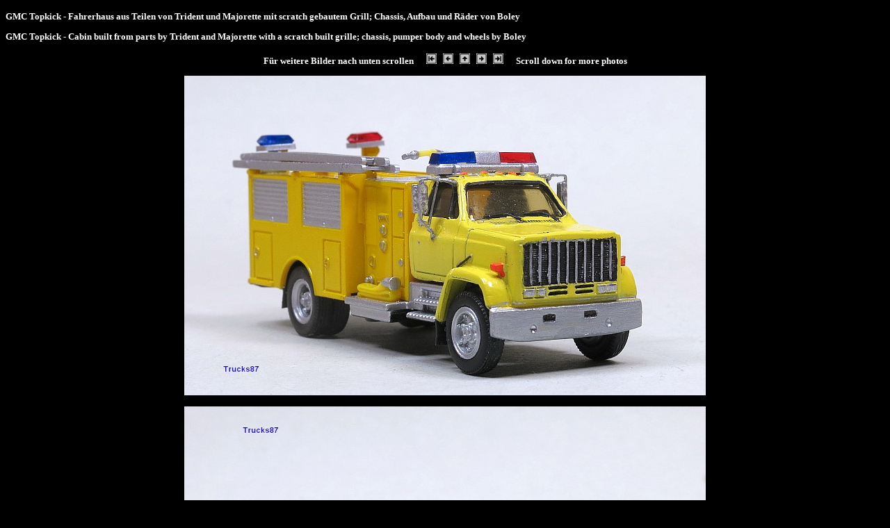

--- FILE ---
content_type: text/html
request_url: https://trucks87.de/gmcbt/gmc_441.html
body_size: 2573
content:
<!DOCTYPE HTML PUBLIC "-//W3C//DTD HTML 4.01 Transitional//EN"
   "http://www.w3.org/TR/html4/frameset.dtd">
<html>
<head>
<title>GMC_441</title>
<meta name="author" content="Allgemein">
<meta name="generator" content="Ulli Meybohms HTML EDITOR">
</head>
<body text="#FFFFFF" bgcolor="#000000" link="#FFFFFF" alink="#FFFFFF" vlink="#FFFFFF" scrolling="yes">

<p><font face="Arial Narrow" size="-1"><div align="left"><b>  GMC Topkick - Fahrerhaus aus Teilen von Trident und Majorette mit scratch gebautem Grill; Chassis, Aufbau und R&auml;der von Boley</p>

<p>GMC Topkick - Cabin built from parts by Trident and Majorette with a scratch built grille; chassis, pumper body and wheels by Boley
</div></b></p>

<p><div align="center">
<b>F&uuml;r weitere Bilder nach unten scrollen&nbsp;&nbsp;&nbsp;&nbsp;&nbsp;
<a href="gmc_201.html"><img src="../bw_first.gif" alt="erstes Modell/first model"></a>&nbsp;&nbsp;
<a href="gmc_431.html"><img src="../bw_prev.gif" alt="vorhergehendes Modell/previous model"></a>&nbsp;&nbsp;
<a href="gmccat.html" onclick="self.close(this.href)"><img src="../bw_index.gif" alt="zur&uuml;ck zur &Uuml;bersicht/back to overview page"></a>&nbsp;&nbsp;
<a href="gmc_451.html"><img src="../bw_next.gif" alt="n&auml;chstes Modell/next model"></a>&nbsp;&nbsp;
<a href="gmc_521.html"><img src="../bw_last.gif" alt="letztes Modell/last model"></a>&nbsp;&nbsp;
</a>&nbsp;&nbsp;&nbsp;Scroll down for more photos</b></div><p>

<div align="center"><img src="gmc441.jpg" width="750" height="460" border="0" alt=""></div><br>

<div align="center"><img src="gmc442.jpg" width="750" height="460" border="0" alt=""></div><br>

<div align="center"><img src="gmc443.jpg" width="750" height="460" border="0" alt=""></div><br>

<div align="center"><img src="gmc444.jpg" width="750" height="460" border="0" alt=""></div><br>

<div align="center"><img src="gmc445.jpg" width="750" height="460" border="0" alt=""></div><br>

<div align="center"><img src="gmc446.jpg" width="750" height="460" border="0" alt=""></div>

<p><div align="center">
<a href="gmc_201.html"><img src="../bw_first.gif"  alt="erstes Modell/first model"></a>&nbsp;&nbsp;
<a href="gmc_431.html"><img src="../bw_prev.gif" alt="vorhergehendes Modell/previous model"></a>&nbsp;&nbsp;
<a href="gmccat.html" onclick="self.close(this.href)"><img src="../bw_index.gif" alt="zur&uuml;ck zur &Uuml;bersicht/back to overview page"></a>&nbsp;&nbsp;
<a href="gmc_451.html"><img src="../bw_next.gif" alt="n&auml;chstes Modell/next model"></a>&nbsp;&nbsp;
<a href="gmc_521.html"><img src="../bw_last.gif" alt="letztes Modell/last model">
</div></a><br>&nbsp;

</font>
</body>
</html>